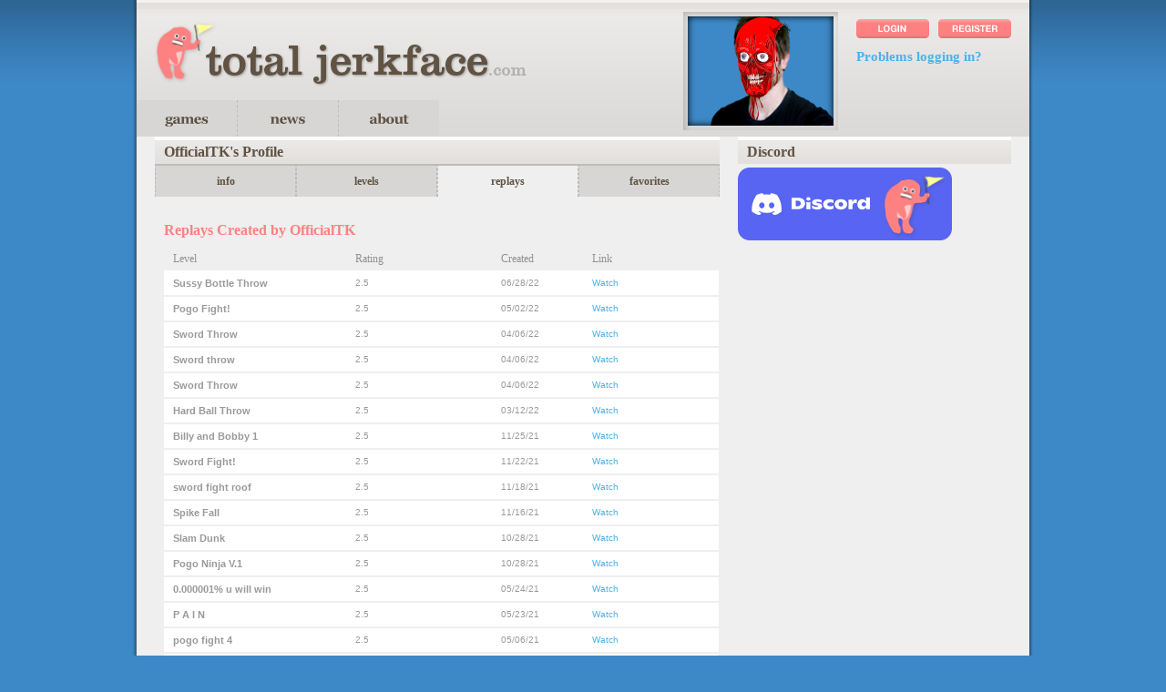

--- FILE ---
content_type: text/html;charset=utf-8
request_url: https://totaljerkface.com/profile_replays.tjf?uid=10396936
body_size: 3559
content:
<!DOCTYPE html>
<html xmlns="http://www.w3.org/1999/xhtml">
<head>

    <title>Totaljerkface.com - Home Of Happy Wheels - Profile</title>
    <meta name="description" content="Totaljerkface web games by Jim Bonacci" />

<link rel="stylesheet" href="css/main.min.css" type="text/css" />
<link rel="icon" type="image/x-icon" href="img/favicon.ico" />

<script src="js/jquery-1.10.2.min.js" type="text/javascript"></script>
<script src="js/jquery.validate.min.js" type="text/javascript"></script>
<script src="js/main.min.js" type="text/javascript"></script>
<script src="js/login.min.js" type="text/javascript"></script>

<script>
window.dataLayer = window.dataLayer || [];
function gtag(){ dataLayer.push(arguments); }
// Set default consent to 'denied' as a placeholder
// Determine actual values based on customer's own requirements
gtag('consent', 'default', {
'ad_storage': 'denied',
'ad_user_data': 'denied',
'ad_personalization': 'denied',
'analytics_storage': 'denied',
'wait_for_update': 500
});
gtag('set', 'ads_data_redaction', true);
</script>

<!-- Google tag (gtag.js) -->
<script async src="https://www.googletagmanager.com/gtag/js?id=G-4MY9DT5F23"> </script>

<script id="CookieConsent" type="text/javascript" data-culture="EN" src="https://policy.app.cookieinformation.com/uc.js" data-gcm-version="2.0"></script>

<!-- Below is a recommended list of pre-connections, which allow the network to establish each connection quicker, speeding up response times and improving ad performance. -->
<link rel="preconnect" href="https://a.pub.network/" crossorigin />
<link rel="preconnect" href="https://b.pub.network/" crossorigin />
<link rel="preconnect" href="https://c.pub.network/" crossorigin />
<link rel="preconnect" href="https://d.pub.network/" crossorigin />
<link rel="preconnect" href="https://c.amazon-adsystem.com" crossorigin />
<link rel="preconnect" href="https://s.amazon-adsystem.com" crossorigin />
<link rel="preconnect" href="https://secure.quantserve.com/" crossorigin />
<link rel="preconnect" href="https://rules.quantcount.com/" crossorigin />
<link rel="preconnect" href="https://pixel.quantserve.com/" crossorigin />
<link rel="preconnect" href="https://cmp.quantcast.com/" crossorigin />
<link rel="preconnect" href="https://btloader.com/" crossorigin />
<link rel="preconnect" href="https://api.btloader.com/" crossorigin />
<link rel="preconnect" href="https://confiant-integrations.global.ssl.fastly.net" crossorigin />
<!-- Below is a link to a CSS file that accounts for Cumulative Layout Shift, a new Core Web Vitals subset that Google uses to help rank your site in search -->
<!-- The file is intended to eliminate the layout shifts that are seen when ads load into the page. If you don't want to use this, simply remove this file -->
<!-- To find out more about CLS, visit https://web.dev/vitals/ -->
<link rel="stylesheet" href="https://a.pub.network/totaljerkface-com/cls.css">
<script data-cfasync="false" type="text/javascript">
    var freestar = freestar || {};
    freestar.queue = freestar.queue || [];
    freestar.config = freestar.config || {};
    freestar.config.enabled_slots = [];
    freestar.initCallback = function () { (freestar.config.enabled_slots.length === 0) ? freestar.initCallbackCalled = false : freestar.newAdSlots(freestar.config.enabled_slots) };
</script>
<script src="https://a.pub.network/totaljerkface-com/pubfig.min.js" data-cfasync="false" async></script>

<div id="fb-root"></div>
<script>
    window.addEventListener("DOMContentLoaded", (event) => {
        setTimeout(function() {
            (function(d, s, id) {
            var js, fjs = d.getElementsByTagName(s)[0];
            if (d.getElementById(id)) return;
            js = d.createElement(s); js.id = id;
            js.src = "https://connect.facebook.net/en_US/sdk.js#xfbml=1&version=v2.3";
            fjs.parentNode.insertBefore(js, fjs);
            }(document, 'script', 'facebook-jssdk'));

            var g_api = document.createElement("script");
            g_api.src = "https://apis.google.com/js/platform.js";
            g_api.async = true;
            g_api.defer = true;
            document.head.appendChild(g_api);
        }, 5000);
    });
</script>
<script src="js/profile.min.js" type="text/javascript"></script>

</head>
<body>

<div id="container">

<div id="header">
    <a href="/"><img id="logo" src="/img/logo_1.png" width="410" height="85" alt="totaljerkface.com" title="totaljerkface.com" /></a><div id="nav">
        <a href="/games.tjf"><div id="games"></div></a>
        <a href="/news.tjf"><div id="news"></div></a>
        <a href="/about.tjf"><div id="about"></div></a>
    </div>

    <div id="portrait_window">
    <iframe src="/portrait-28-11-21/portrait_teaser.html" width="200" height="150" style="border:0" scrolling="no"></iframe>
</div>
<div id="login">
    <a href="user_login.tjf"><img src="/img/login_w.png" class="hd_login_btn"></a>
                <a href="register.tjf"><img src="/img/register_w.png" class="hd_register_btn"></a>
            <div class="login_problems"><a href="problems_logging.tjf" id="problems_button" title="Problems logging in?">Problems logging in?</a></div>
        </div></div>

<!-- Tag ID: totaljerkface_leaderboard_atf -->
<div align="center" data-freestar-ad="__950x90 __950x90" id="totaljerkface_leaderboard_atf" margin:20px 20px 20px>
  <script data-cfasync="false" type="text/javascript">
    freestar.config.enabled_slots.push({ placementName: "totaljerkface_leaderboard_atf", slotId: "totaljerkface_leaderboard_atf" });
  </script>
</div><!-- notify javascript disabled users -->
<noscript>
    <div class="system_message">This site requires javascript. If it's not enabled, you won't be able to do anything.</div>
</noscript><!-- Page Main Body -->
<div id="body">
    <div id="left">
        <div class="header"><div>OfficialTK's Profile</div></div>

                <!-- Subnav -->
                <div class="profile_nav">
                    <a href="/profile.tjf?uid=10396936"><div class="profile_btn info">info</div></a>
                    <a href="/profile_levels.tjf?uid=10396936"><div class="profile_btn levels">levels</div></a>
                    <a href="/profile_replays.tjf?uid=10396936"><div class="profile_btn replays active">replays</div></a>
                    <a href="/profile_favs.tjf?uid=10396936"><div class="profile_btn favorites">favorites</div></a>
                </div>

                <div class="profile_layout">


                    <span class="profile_pink">Replays Created by OfficialTK</span>
                        <ul class="profile_item">
                            <li>
                                <div class="profile_header_text" style="width:200px;">Level</div>
                                <div class="profile_header_text" style="width:160px;">Rating</div>
                                <div class="profile_header_text" style="width:100px;">Created</div>
                                <div class="profile_header_text" style="width:139px;">Link</div>
                                <div class="spacer"></div>
                            </li>
                            <li class="white_li">
                                    <div class="center_text" style="width:200px;"><span class="profile_list">Sussy Bottle Throw</span></div>
                                    <div class="center_text" style="width:160px;">2.5</div>
                                    <div class="center_text" style="width:100px;">06/28/22</div>
                                    <div class="center_text" style="width:139px;"><a href="happy_wheels.tjf?replay_id=66009405">Watch</a>
                                     </div>
                                    <div class="spacer"></div>
                                </li>
                            <li class="white_li">
                                    <div class="center_text" style="width:200px;"><span class="profile_list">Pogo Fight!</span></div>
                                    <div class="center_text" style="width:160px;">2.5</div>
                                    <div class="center_text" style="width:100px;">05/02/22</div>
                                    <div class="center_text" style="width:139px;"><a href="happy_wheels.tjf?replay_id=65898286">Watch</a>
                                     </div>
                                    <div class="spacer"></div>
                                </li>
                            <li class="white_li">
                                    <div class="center_text" style="width:200px;"><span class="profile_list">Sword Throw</span></div>
                                    <div class="center_text" style="width:160px;">2.5</div>
                                    <div class="center_text" style="width:100px;">04/06/22</div>
                                    <div class="center_text" style="width:139px;"><a href="happy_wheels.tjf?replay_id=65839023">Watch</a>
                                     </div>
                                    <div class="spacer"></div>
                                </li>
                            <li class="white_li">
                                    <div class="center_text" style="width:200px;"><span class="profile_list">Sword throw</span></div>
                                    <div class="center_text" style="width:160px;">2.5</div>
                                    <div class="center_text" style="width:100px;">04/06/22</div>
                                    <div class="center_text" style="width:139px;"><a href="happy_wheels.tjf?replay_id=65839019">Watch</a>
                                     </div>
                                    <div class="spacer"></div>
                                </li>
                            <li class="white_li">
                                    <div class="center_text" style="width:200px;"><span class="profile_list">Sword Throw</span></div>
                                    <div class="center_text" style="width:160px;">2.5</div>
                                    <div class="center_text" style="width:100px;">04/06/22</div>
                                    <div class="center_text" style="width:139px;"><a href="happy_wheels.tjf?replay_id=65839017">Watch</a>
                                     </div>
                                    <div class="spacer"></div>
                                </li>
                            <li class="white_li">
                                    <div class="center_text" style="width:200px;"><span class="profile_list">Hard Ball Throw</span></div>
                                    <div class="center_text" style="width:160px;">2.5</div>
                                    <div class="center_text" style="width:100px;">03/12/22</div>
                                    <div class="center_text" style="width:139px;"><a href="happy_wheels.tjf?replay_id=65783929">Watch</a>
                                     </div>
                                    <div class="spacer"></div>
                                </li>
                            <li class="white_li">
                                    <div class="center_text" style="width:200px;"><span class="profile_list">Billy and Bobby 1</span></div>
                                    <div class="center_text" style="width:160px;">2.5</div>
                                    <div class="center_text" style="width:100px;">11/25/21</div>
                                    <div class="center_text" style="width:139px;"><a href="happy_wheels.tjf?replay_id=65541981">Watch</a>
                                     </div>
                                    <div class="spacer"></div>
                                </li>
                            <li class="white_li">
                                    <div class="center_text" style="width:200px;"><span class="profile_list">Sword Fight!</span></div>
                                    <div class="center_text" style="width:160px;">2.5</div>
                                    <div class="center_text" style="width:100px;">11/22/21</div>
                                    <div class="center_text" style="width:139px;"><a href="happy_wheels.tjf?replay_id=65535937">Watch</a>
                                     </div>
                                    <div class="spacer"></div>
                                </li>
                            <li class="white_li">
                                    <div class="center_text" style="width:200px;"><span class="profile_list">sword fight roof</span></div>
                                    <div class="center_text" style="width:160px;">2.5</div>
                                    <div class="center_text" style="width:100px;">11/18/21</div>
                                    <div class="center_text" style="width:139px;"><a href="happy_wheels.tjf?replay_id=65527934">Watch</a>
                                     </div>
                                    <div class="spacer"></div>
                                </li>
                            <li class="white_li">
                                    <div class="center_text" style="width:200px;"><span class="profile_list">Spike Fall</span></div>
                                    <div class="center_text" style="width:160px;">2.5</div>
                                    <div class="center_text" style="width:100px;">11/16/21</div>
                                    <div class="center_text" style="width:139px;"><a href="happy_wheels.tjf?replay_id=65522226">Watch</a>
                                     </div>
                                    <div class="spacer"></div>
                                </li>
                            <li class="white_li">
                                    <div class="center_text" style="width:200px;"><span class="profile_list">Slam Dunk</span></div>
                                    <div class="center_text" style="width:160px;">2.5</div>
                                    <div class="center_text" style="width:100px;">10/28/21</div>
                                    <div class="center_text" style="width:139px;"><a href="happy_wheels.tjf?replay_id=65474373">Watch</a>
                                     </div>
                                    <div class="spacer"></div>
                                </li>
                            <li class="white_li">
                                    <div class="center_text" style="width:200px;"><span class="profile_list">Pogo Ninja V.1</span></div>
                                    <div class="center_text" style="width:160px;">2.5</div>
                                    <div class="center_text" style="width:100px;">10/28/21</div>
                                    <div class="center_text" style="width:139px;"><a href="happy_wheels.tjf?replay_id=65474355">Watch</a>
                                     </div>
                                    <div class="spacer"></div>
                                </li>
                            <li class="white_li">
                                    <div class="center_text" style="width:200px;"><span class="profile_list">0.000001% u will win</span></div>
                                    <div class="center_text" style="width:160px;">2.5</div>
                                    <div class="center_text" style="width:100px;">05/24/21</div>
                                    <div class="center_text" style="width:139px;"><a href="happy_wheels.tjf?replay_id=65174234">Watch</a>
                                     </div>
                                    <div class="spacer"></div>
                                </li>
                            <li class="white_li">
                                    <div class="center_text" style="width:200px;"><span class="profile_list">P A I N</span></div>
                                    <div class="center_text" style="width:160px;">2.5</div>
                                    <div class="center_text" style="width:100px;">05/23/21</div>
                                    <div class="center_text" style="width:139px;"><a href="happy_wheels.tjf?replay_id=65171784">Watch</a>
                                     </div>
                                    <div class="spacer"></div>
                                </li>
                            <li class="white_li">
                                    <div class="center_text" style="width:200px;"><span class="profile_list">pogo fight 4</span></div>
                                    <div class="center_text" style="width:160px;">2.5</div>
                                    <div class="center_text" style="width:100px;">05/06/21</div>
                                    <div class="center_text" style="width:139px;"><a href="happy_wheels.tjf?replay_id=65131340">Watch</a>
                                     </div>
                                    <div class="spacer"></div>
                                </li>
                            <li class="white_li">
                                    <div class="center_text" style="width:200px;"><span class="profile_list">Hard bottle run</span></div>
                                    <div class="center_text" style="width:160px;">2.5</div>
                                    <div class="center_text" style="width:100px;">05/04/21</div>
                                    <div class="center_text" style="width:139px;"><a href="happy_wheels.tjf?replay_id=65125972">Watch</a>
                                     </div>
                                    <div class="spacer"></div>
                                </li>
                            <li class="white_li">
                                    <div class="center_text" style="width:200px;"><span class="profile_list">Spike Fall DARK!</span></div>
                                    <div class="center_text" style="width:160px;">2.5</div>
                                    <div class="center_text" style="width:100px;">05/04/21</div>
                                    <div class="center_text" style="width:139px;"><a href="happy_wheels.tjf?replay_id=65125969">Watch</a>
                                     </div>
                                    <div class="spacer"></div>
                                </li>
                            <li class="white_li">
                                    <div class="center_text" style="width:200px;"><span class="profile_list">short pogo fight</span></div>
                                    <div class="center_text" style="width:160px;">2.5</div>
                                    <div class="center_text" style="width:100px;">05/02/21</div>
                                    <div class="center_text" style="width:139px;"><a href="happy_wheels.tjf?replay_id=65120070">Watch</a>
                                     </div>
                                    <div class="spacer"></div>
                                </li>
                            <li class="white_li">
                                    <div class="center_text" style="width:200px;"><span class="profile_list">Bottle Run Long</span></div>
                                    <div class="center_text" style="width:160px;">2.5</div>
                                    <div class="center_text" style="width:100px;">04/28/21</div>
                                    <div class="center_text" style="width:139px;"><a href="happy_wheels.tjf?replay_id=65110405">Watch</a>
                                     </div>
                                    <div class="spacer"></div>
                                </li>
                            <li class="white_li">
                                    <div class="center_text" style="width:200px;"><span class="profile_list">Gray&#039;s Toilet Run</span></div>
                                    <div class="center_text" style="width:160px;">2.5</div>
                                    <div class="center_text" style="width:100px;">04/26/21</div>
                                    <div class="center_text" style="width:139px;"><a href="happy_wheels.tjf?replay_id=65104897">Watch</a>
                                     </div>
                                    <div class="spacer"></div>
                                </li>
                            <li class="white_li">
                                    <div class="center_text" style="width:200px;"><span class="profile_list">Chain Swing</span></div>
                                    <div class="center_text" style="width:160px;">2.5</div>
                                    <div class="center_text" style="width:100px;">04/26/21</div>
                                    <div class="center_text" style="width:139px;"><a href="happy_wheels.tjf?replay_id=65104884">Watch</a>
                                     </div>
                                    <div class="spacer"></div>
                                </li>
                            <li class="white_li">
                                    <div class="center_text" style="width:200px;"><span class="profile_list">Bottle Flip 2?</span></div>
                                    <div class="center_text" style="width:160px;">2.5</div>
                                    <div class="center_text" style="width:100px;">04/26/21</div>
                                    <div class="center_text" style="width:139px;"><a href="happy_wheels.tjf?replay_id=65104542">Watch</a>
                                     </div>
                                    <div class="spacer"></div>
                                </li>
                            <li class="white_li">
                                    <div class="center_text" style="width:200px;"><span class="profile_list">Pogo Fighter The 5th</span></div>
                                    <div class="center_text" style="width:160px;">2.5</div>
                                    <div class="center_text" style="width:100px;">04/26/21</div>
                                    <div class="center_text" style="width:139px;"><a href="happy_wheels.tjf?replay_id=65104537">Watch</a>
                                     </div>
                                    <div class="spacer"></div>
                                </li>
                            <li class="white_li">
                                    <div class="center_text" style="width:200px;"><span class="profile_list">Sword Throw (v1.6)</span></div>
                                    <div class="center_text" style="width:160px;">2.5</div>
                                    <div class="center_text" style="width:100px;">04/23/21</div>
                                    <div class="center_text" style="width:139px;"><a href="happy_wheels.tjf?replay_id=65096639">Watch</a>
                                     </div>
                                    <div class="spacer"></div>
                                </li>
                            <li class="white_li">
                                    <div class="center_text" style="width:200px;"><span class="profile_list">DEAD SETTLEMENT</span></div>
                                    <div class="center_text" style="width:160px;">2.5</div>
                                    <div class="center_text" style="width:100px;">04/23/21</div>
                                    <div class="center_text" style="width:139px;"><a href="happy_wheels.tjf?replay_id=65096634">Watch</a>
                                     </div>
                                    <div class="spacer"></div>
                                </li>
                            <li class="white_li">
                                    <div class="center_text" style="width:200px;"><span class="profile_list">Sword Fight Ex Wife!</span></div>
                                    <div class="center_text" style="width:160px;">2.5</div>
                                    <div class="center_text" style="width:100px;">04/22/21</div>
                                    <div class="center_text" style="width:139px;"><a href="happy_wheels.tjf?replay_id=65096448">Watch</a>
                                     </div>
                                    <div class="spacer"></div>
                                </li>
                            <li class="white_li">
                                    <div class="center_text" style="width:200px;"><span class="profile_list">Ball Throw Easy</span></div>
                                    <div class="center_text" style="width:160px;">2.5</div>
                                    <div class="center_text" style="width:100px;">04/20/21</div>
                                    <div class="center_text" style="width:139px;"><a href="happy_wheels.tjf?replay_id=65088885">Watch</a>
                                     </div>
                                    <div class="spacer"></div>
                                </li>
                            <li class="white_li">
                                    <div class="center_text" style="width:200px;"><span class="profile_list">mals challenge hehe</span></div>
                                    <div class="center_text" style="width:160px;">2.5</div>
                                    <div class="center_text" style="width:100px;">11/26/20</div>
                                    <div class="center_text" style="width:139px;"><a href="happy_wheels.tjf?replay_id=64705577">Watch</a>
                                     </div>
                                    <div class="spacer"></div>
                                </li>
                            <li class="white_li">
                                    <div class="center_text" style="width:200px;"><span class="profile_list">Lime BallThrow</span></div>
                                    <div class="center_text" style="width:160px;">2.5</div>
                                    <div class="center_text" style="width:100px;">11/25/20</div>
                                    <div class="center_text" style="width:139px;"><a href="happy_wheels.tjf?replay_id=64703077">Watch</a>
                                     </div>
                                    <div class="spacer"></div>
                                </li>
                            <li class="white_li">
                                    <div class="center_text" style="width:200px;"><span class="profile_list">GrayStillPlays Throw</span></div>
                                    <div class="center_text" style="width:160px;">2.73</div>
                                    <div class="center_text" style="width:100px;">11/22/20</div>
                                    <div class="center_text" style="width:139px;"><a href="happy_wheels.tjf?replay_id=64679752">Watch</a>
                                     </div>
                                    <div class="spacer"></div>
                                </li>
                            <li class="white_li">
                                    <div class="center_text" style="width:200px;"><span class="profile_list">Try to survive</span></div>
                                    <div class="center_text" style="width:160px;">2.5</div>
                                    <div class="center_text" style="width:100px;">11/18/20</div>
                                    <div class="center_text" style="width:139px;"><a href="happy_wheels.tjf?replay_id=64651470">Watch</a>
                                     </div>
                                    <div class="spacer"></div>
                                </li>
                            <li class="white_li">
                                    <div class="center_text" style="width:200px;"><span class="profile_list">Jet Fall + Ball Fall</span></div>
                                    <div class="center_text" style="width:160px;">2.5</div>
                                    <div class="center_text" style="width:100px;">11/11/20</div>
                                    <div class="center_text" style="width:139px;"><a href="happy_wheels.tjf?replay_id=64604309">Watch</a>
                                     </div>
                                    <div class="spacer"></div>
                                </li>
                            <li class="white_li">
                                    <div class="center_text" style="width:200px;"><span class="profile_list">spike fall</span></div>
                                    <div class="center_text" style="width:160px;">2.5</div>
                                    <div class="center_text" style="width:100px;">11/08/20</div>
                                    <div class="center_text" style="width:139px;"><a href="happy_wheels.tjf?replay_id=64578336">Watch</a>
                                     </div>
                                    <div class="spacer"></div>
                                </li>
                            <li class="white_li">
                                    <div class="center_text" style="width:200px;"><span class="profile_list">TRY TO SURVIVE</span></div>
                                    <div class="center_text" style="width:160px;">2.5</div>
                                    <div class="center_text" style="width:100px;">11/08/20</div>
                                    <div class="center_text" style="width:139px;"><a href="happy_wheels.tjf?replay_id=64574272">Watch</a>
                                     </div>
                                    <div class="spacer"></div>
                                </li>
                            <li class="white_li">
                                    <div class="center_text" style="width:200px;"><span class="profile_list">rope swing</span></div>
                                    <div class="center_text" style="width:160px;">2.5</div>
                                    <div class="center_text" style="width:100px;">11/08/20</div>
                                    <div class="center_text" style="width:139px;"><a href="happy_wheels.tjf?replay_id=64574168">Watch</a>
                                     </div>
                                    <div class="spacer"></div>
                                </li>
                            <li class="white_li">
                                    <div class="center_text" style="width:200px;"><span class="profile_list">Save JB from Mom NEW</span></div>
                                    <div class="center_text" style="width:160px;">2.5</div>
                                    <div class="center_text" style="width:100px;">11/05/20</div>
                                    <div class="center_text" style="width:139px;"><a href="happy_wheels.tjf?replay_id=64550038">Watch</a>
                                     </div>
                                    <div class="spacer"></div>
                                </li>
                            <li class="white_li">
                                    <div class="center_text" style="width:200px;"><span class="profile_list">Sword throw Fast</span></div>
                                    <div class="center_text" style="width:160px;">2.5</div>
                                    <div class="center_text" style="width:100px;">11/02/20</div>
                                    <div class="center_text" style="width:139px;"><a href="happy_wheels.tjf?replay_id=64531404">Watch</a>
                                     </div>
                                    <div class="spacer"></div>
                                </li>
                            <li class="white_li">
                                    <div class="center_text" style="width:200px;"><span class="profile_list">bottle flip</span></div>
                                    <div class="center_text" style="width:160px;">2.5</div>
                                    <div class="center_text" style="width:100px;">10/31/20</div>
                                    <div class="center_text" style="width:139px;"><a href="happy_wheels.tjf?replay_id=64515226">Watch</a>
                                     </div>
                                    <div class="spacer"></div>
                                </li>
                            <li class="white_li">
                                    <div class="center_text" style="width:200px;"><span class="profile_list">Pogo figth Extreme</span></div>
                                    <div class="center_text" style="width:160px;">2.5</div>
                                    <div class="center_text" style="width:100px;">10/28/20</div>
                                    <div class="center_text" style="width:139px;"><a href="happy_wheels.tjf?replay_id=64498413">Watch</a>
                                     </div>
                                    <div class="spacer"></div>
                                </li>
                            <li class="white_li">
                                    <div class="center_text" style="width:200px;"><span class="profile_list">Mini games</span></div>
                                    <div class="center_text" style="width:160px;">2.5</div>
                                    <div class="center_text" style="width:100px;">10/28/20</div>
                                    <div class="center_text" style="width:139px;"><a href="happy_wheels.tjf?replay_id=64491968">Watch</a>
                                     </div>
                                    <div class="spacer"></div>
                                </li>
                            <li class="white_li">
                                    <div class="center_text" style="width:200px;"><span class="profile_list">Bottle Run (fixed)</span></div>
                                    <div class="center_text" style="width:160px;">2.5</div>
                                    <div class="center_text" style="width:100px;">10/25/20</div>
                                    <div class="center_text" style="width:139px;"><a href="happy_wheels.tjf?replay_id=64475085">Watch</a>
                                     </div>
                                    <div class="spacer"></div>
                                </li>
                            <li class="white_li">
                                    <div class="center_text" style="width:200px;"><span class="profile_list">sword throw</span></div>
                                    <div class="center_text" style="width:160px;">2.5</div>
                                    <div class="center_text" style="width:100px;">10/22/20</div>
                                    <div class="center_text" style="width:139px;"><a href="happy_wheels.tjf?replay_id=64457334">Watch</a>
                                     </div>
                                    <div class="spacer"></div>
                                </li>
                            <li class="white_li">
                                    <div class="center_text" style="width:200px;"><span class="profile_list">JELLY BOTTLE FLIP</span></div>
                                    <div class="center_text" style="width:160px;">2.5</div>
                                    <div class="center_text" style="width:100px;">10/13/20</div>
                                    <div class="center_text" style="width:139px;"><a href="happy_wheels.tjf?replay_id=64393256">Watch</a>
                                     </div>
                                    <div class="spacer"></div>
                                </li>
                            <li class="white_li">
                                    <div class="center_text" style="width:200px;"><span class="profile_list">Bottle Run (LONG)</span></div>
                                    <div class="center_text" style="width:160px;">2.5</div>
                                    <div class="center_text" style="width:100px;">09/23/20</div>
                                    <div class="center_text" style="width:139px;"><a href="happy_wheels.tjf?replay_id=64269211">Watch</a>
                                     </div>
                                    <div class="spacer"></div>
                                </li>
                            <li class="white_li">
                                    <div class="center_text" style="width:200px;"><span class="profile_list">Pogo fight</span></div>
                                    <div class="center_text" style="width:160px;">2.5</div>
                                    <div class="center_text" style="width:100px;">09/21/20</div>
                                    <div class="center_text" style="width:139px;"><a href="happy_wheels.tjf?replay_id=64262944">Watch</a>
                                     </div>
                                    <div class="spacer"></div>
                                </li>
                            <li class="white_li">
                                    <div class="center_text" style="width:200px;"><span class="profile_list">70% IMPOSSIBLE</span></div>
                                    <div class="center_text" style="width:160px;">2.5</div>
                                    <div class="center_text" style="width:100px;">09/21/20</div>
                                    <div class="center_text" style="width:139px;"><a href="happy_wheels.tjf?replay_id=64262889">Watch</a>
                                     </div>
                                    <div class="spacer"></div>
                                </li>
                            <li class="white_li">
                                    <div class="center_text" style="width:200px;"><span class="profile_list">BALL THROW</span></div>
                                    <div class="center_text" style="width:160px;">2.5</div>
                                    <div class="center_text" style="width:100px;">09/21/20</div>
                                    <div class="center_text" style="width:139px;"><a href="happy_wheels.tjf?replay_id=64262828">Watch</a>
                                     </div>
                                    <div class="spacer"></div>
                                </li>
                            <li class="white_li">
                                    <div class="center_text" style="width:200px;"><span class="profile_list">PONGO VS MISSILES</span></div>
                                    <div class="center_text" style="width:160px;">2.5</div>
                                    <div class="center_text" style="width:100px;">09/14/20</div>
                                    <div class="center_text" style="width:139px;"><a href="happy_wheels.tjf?replay_id=64213334">Watch</a>
                                     </div>
                                    <div class="spacer"></div>
                                </li>
                            </ul>
                    </div>
            </div>

    <div id="right">
            <!-- Tag ID: totaljerkface_medrec_atf -->
<div align="center" data-freestar-ad="__300x250 __300x250" id="totaljerkface_medrec_atf">
  <script data-cfasync="false" type="text/javascript">
    freestar.config.enabled_slots.push({ placementName: "totaljerkface_medrec_atf", slotId: "totaljerkface_medrec_atf" });
  </script>
</div><div class="header"><div>Discord</div></div>
<div class="section_right">
    <a href="https://discord.gg/happywheels" target="_blank" rel="noopener"><img src="/img/discord_img_new.png" width="235" height="80" alt="Happy Wheels Discord" /></a>
</div>
<!-- Tag ID: totaljerkface_medrec_btf -->
<div align="center" data-freestar-ad="__300x250 __300x600" id="totaljerkface_medrec_btf">
  <script data-cfasync="false" type="text/javascript">
    freestar.config.enabled_slots.push({ placementName: "totaljerkface_medrec_btf", slotId: "totaljerkface_medrec_btf" });
  </script>
</div></div>
</div>
<div class="spacer"></div>
<div class="ff_footer">
    The full version of the game Happy Wheels can only be played at Totaljerkface.com<br/>
    &copy; <script>document.write(new Date().getFullYear());</script> Fancy Force, LLC. All Rights Reserved.
    <a href="privacy.tjf">Privacy Policy</a> | <a href="terms.tjf">Terms of Use</a> | <a href="report_bug.tjf">Report a Bug</a>
</div>
</div>
</body>
</html>


--- FILE ---
content_type: application/javascript
request_url: https://totaljerkface.com/js/main.min.js
body_size: 17
content:
$(document).ready(function(){initNavRollovers();createNoSpaceRule();forceMaxLengthOnTextAreas();initPoll()});function initNavRollovers(){$("#nav").find("div:not(.selected)").hover(function(){$(this).css("background-color","#cccccc")},function(){$(this).css("background-color","#d7d6d4")})}function createNoSpaceRule(){jQuery.validator.addMethod("noSpace",function(a){return a.indexOf(" ")<0&&a!=""})}function forceMaxLengthOnTextAreas(){$("textarea[maxlength]").bind("input propertychange",function(){var a=$(this).attr("maxlength");if($(this).val().length>a){$(this).val($(this).val().substring(0,a))}})}function initPoll(){var a=$(".poll_button");if(!a.length){return}a.click(function(c){var d=$(this).attr("poll_id");var b=$(this).attr("answer_id");votePoll(d,b);c.preventDefault()})}function votePoll(c,b){var a=$.post(POLL_POST,{poll_id:c,answer_id:b,action:"poll_vote"});a.fail(function(){alert("There was an unexpected error. Please try again later.")});a.done(function(){window.location.reload(true)})}var POLL_POST="/poll.hw";